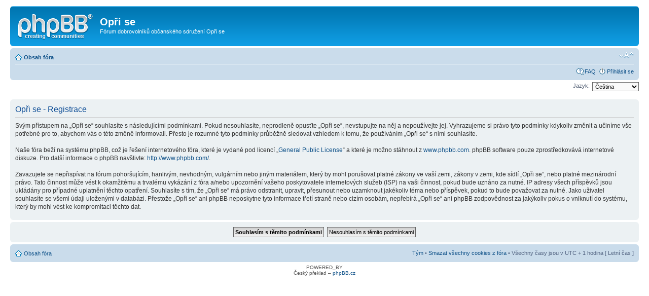

--- FILE ---
content_type: text/html; charset=UTF-8
request_url: http://oprise.cz/forum/ucp.php?mode=register&sid=60e3f5e31b3694af14a6adbaf6bc41a2
body_size: 3428
content:
<!DOCTYPE html PUBLIC "-//W3C//DTD XHTML 1.0 Strict//EN" "http://www.w3.org/TR/xhtml1/DTD/xhtml1-strict.dtd">
<html xmlns="http://www.w3.org/1999/xhtml" dir="ltr" lang="cs-cz" xml:lang="cs-cz">
<head>

<meta http-equiv="content-type" content="text/html; charset=UTF-8" />
<meta http-equiv="content-style-type" content="text/css" />
<meta http-equiv="content-language" content="cs-cz" />
<meta http-equiv="imagetoolbar" content="no" />
<meta name="resource-type" content="document" />
<meta name="distribution" content="global" />
<meta name="keywords" content="" />
<meta name="description" content="" />

<title>Opři se &bull; Uživatelský panel &bull; Registrovat</title>

<link rel="alternate" type="application/atom+xml" title="Atom - Opři se" href="http://oprise.cz/forum/feed.php" /><link rel="alternate" type="application/atom+xml" title="Atom - nová témata" href="http://oprise.cz/forum/feed.php?mode=topics" />

<!--
	phpBB style name: prosilver
	Based on style:   prosilver (this is the default phpBB3 style)
	Original author:  Tom Beddard ( http://www.subBlue.com/ )
	Modified by:
-->

<script type="text/javascript">
// <![CDATA[
	var jump_page = 'Napište číslo stránky, na kterou chcete přejít:';
	var on_page = '';
	var per_page = '';
	var base_url = '';
	var style_cookie = 'phpBBstyle';
	var style_cookie_settings = '; path=/; domain=oprise.cz';
	var onload_functions = new Array();
	var onunload_functions = new Array();

	

	/**
	* Find a member
	*/
	function find_username(url)
	{
		popup(url, 760, 570, '_usersearch');
		return false;
	}

	/**
	* New function for handling multiple calls to window.onload and window.unload by pentapenguin
	*/
	window.onload = function()
	{
		for (var i = 0; i < onload_functions.length; i++)
		{
			eval(onload_functions[i]);
		}
	};

	window.onunload = function()
	{
		for (var i = 0; i < onunload_functions.length; i++)
		{
			eval(onunload_functions[i]);
		}
	};

// ]]>
</script>
<script type="text/javascript" src="./styles/prosilver/template/styleswitcher.js"></script>
<script type="text/javascript" src="./styles/prosilver/template/forum_fn.js"></script>

<link href="./styles/prosilver/theme/print.css" rel="stylesheet" type="text/css" media="print" title="printonly" />
<link href="./style.php?id=1&amp;lang=cs&amp;sid=c55b2e47a1f222b20e81cc36a690835a" rel="stylesheet" type="text/css" media="screen, projection" />

<link href="./styles/prosilver/theme/normal.css" rel="stylesheet" type="text/css" title="A" />
<link href="./styles/prosilver/theme/medium.css" rel="alternate stylesheet" type="text/css" title="A+" />
<link href="./styles/prosilver/theme/large.css" rel="alternate stylesheet" type="text/css" title="A++" />



</head>

<body id="phpbb" class="section-ucp ltr">

<div id="wrap">
	<a id="top" name="top" accesskey="t"></a>
	<div id="page-header">
		<div class="headerbar">
			<div class="inner"><span class="corners-top"><span></span></span>

			<div id="site-description">
				<a href="./index.php?sid=c55b2e47a1f222b20e81cc36a690835a" title="Obsah fóra" id="logo"><img src="./styles/prosilver/imageset/site_logo.gif" width="149" height="52" alt="" title="" /></a>
				<h1>Opři se</h1>
				<p>Fórum dobrovolníků občanského sdružení Opři se</p>
				<p class="skiplink"><a href="#start_here">Přejít na obsah</a></p>
			</div>

		

			<span class="corners-bottom"><span></span></span></div>
		</div>

		<div class="navbar">
			<div class="inner"><span class="corners-top"><span></span></span>

			<ul class="linklist navlinks">
				<li class="icon-home"><a href="./index.php?sid=c55b2e47a1f222b20e81cc36a690835a" accesskey="h">Obsah fóra</a> </li>

				<li class="rightside"><a href="#" onclick="fontsizeup(); return false;" onkeypress="return fontsizeup(event);" class="fontsize" title="Změnit velikost textu">Změnit velikost textu</a></li>

				
			</ul>

			

			<ul class="linklist rightside">
				<li class="icon-faq"><a href="./faq.php?sid=c55b2e47a1f222b20e81cc36a690835a" title="Často kladené otázky">FAQ</a></li>
				
					<li class="icon-logout"><a href="./ucp.php?mode=login&amp;sid=c55b2e47a1f222b20e81cc36a690835a" title="Přihlásit se" accesskey="x">Přihlásit se</a></li>
				
			</ul>

			<span class="corners-bottom"><span></span></span></div>
		</div>

	</div>

	<a name="start_here"></a>
	<div id="page-body">
		
<script type="text/javascript">
// <![CDATA[
	/**
	* Change language
	*/
	function change_language(lang_iso)
	{
		document.forms['register'].change_lang.value = lang_iso;
		document.forms['register'].submit();
	}

// ]]>
</script>

	<form method="post" action="./ucp.php?mode=register&amp;sid=c55b2e47a1f222b20e81cc36a690835a" id="register">
		<p class="rightside">
			<label for="lang">Jazyk:</label><select name="lang" id="lang" onchange="change_language(this.value); return false;" title="Jazyk"><option value="en">British English</option><option value="cs" selected="selected">Čeština</option></select>
			<input type="hidden" name="change_lang" value="" />

		</p>
	</form>

	<div class="clear"></div>



	<form method="post" action="./ucp.php?mode=register&amp;sid=c55b2e47a1f222b20e81cc36a690835a" id="agreement">

	<div class="panel">
		<div class="inner"><span class="corners-top"><span></span></span>
		<div class="content">
			<h2>Opři se - Registrace</h2>
			<p>Svým přístupem na „Opři se“ souhlasíte s&nbsp;následujícími podmínkami. Pokud nesouhlasíte, neprodleně opusťte „Opři se“, nevstupujte na něj a nepoužívejte jej. Vyhrazujeme si právo tyto podmínky kdykoliv změnit a učiníme vše potřebné pro to, abychom vás o&nbsp;této změně informovali.  Přesto je rozumné tyto podmínky průběžně sledovat vzhledem k&nbsp;tomu, že používáním  „Opři se“ s&nbsp;nimi souhlasíte.<br />
	<br />
	Naše fóra beží na systému phpBB, což je řešení internetového fóra, které je vydané pod licencí „<a href="http://opensource.org/licenses/gpl-license.php">General Public License</a>“ a které je možno stáhnout z <a href="http://www.phpbb.com/">www.phpbb.com</a>. phpBB software pouze zprostředkovává internetové diskuze. Pro další informace o&nbsp;phpBB navštivte: <a href="http://www.phpbb.com/">http://www.phpbb.com/</a>.<br />
	<br />
	Zavazujete se nepřispívat na fórum pohoršujícím, hanlivým, nevhodným, vulgárním nebo jiným materiálem, který by mohl porušovat platné zákony ve vaší zemi, zákony v&nbsp;zemi, kde sídlí „Opři se“, nebo platné mezinárodní právo. Tato činnost může vést k&nbsp;okamžitému a trvalému vykázání z fóra a/nebo upozornění vašeho poskytovatele internetových služeb (ISP) na vaši činnost, pokud bude uznáno za nutné. IP adresy všech příspěvků jsou ukládány pro případné uplatnění těchto opatření. Souhlasíte s&nbsp;tím, že „Opři se“  má právo odstranit, upravit, přesunout nebo uzamknout jakékoliv téma nebo příspěvek, pokud to bude považovat za nutné. Jako uživatel souhlasíte se všemi údaji uloženými v&nbsp;databázi. Přestože „Opři se“ ani phpBB neposkytne tyto informace třetí straně nebo cizím osobám, nepřebírá „Opři se“ ani phpBB zodpovědnost za jakýkoliv pokus o&nbsp;vniknutí do systému, který by mohl vést ke kompromitaci těchto dat.
	</p>
		</div>
		<span class="corners-bottom"><span></span></span></div>
	</div>

	<div class="panel">
		<div class="inner"><span class="corners-top"><span></span></span>
		<fieldset class="submit-buttons">
			
			<input type="submit" name="agreed" id="agreed" value="Souhlasím s&nbsp;těmito podmínkami" class="button1" />&nbsp;
			<input type="submit" name="not_agreed" value="Nesouhlasím s&nbsp;těmito podmínkami" class="button2" />
			
			<input type="hidden" name="change_lang" value="" />

			<input type="hidden" name="creation_time" value="1769438957" />
<input type="hidden" name="form_token" value="6fb0fcbdfa028487ba6edb9dd602e7ff5a8b793e" />

		</fieldset>
		<span class="corners-bottom"><span></span></span></div>
	</div>
	</form>

</div>

<div id="page-footer">

	<div class="navbar">
		<div class="inner"><span class="corners-top"><span></span></span>

		<ul class="linklist">
			<li class="icon-home"><a href="./index.php?sid=c55b2e47a1f222b20e81cc36a690835a" accesskey="h">Obsah fóra</a></li>
				
			<li class="rightside"><a href="./memberlist.php?mode=leaders&amp;sid=c55b2e47a1f222b20e81cc36a690835a">Tým</a> &bull; <a href="./ucp.php?mode=delete_cookies&amp;sid=c55b2e47a1f222b20e81cc36a690835a">Smazat všechny cookies z fóra</a> &bull; Všechny časy jsou v&nbsp;UTC + 1 hodina [ Letní čas ]</li>
		</ul>

		<span class="corners-bottom"><span></span></span></div>
	</div>

	<div class="copyright">POWERED_BY
		<br />Český překlad – <a href="http://www.phpbb.cz/">phpBB.cz</a>
	</div>
</div>

</div>

<div>
	<a id="bottom" name="bottom" accesskey="z"></a>
	<img src="./cron.php?cron_type=tidy_cache&amp;sid=c55b2e47a1f222b20e81cc36a690835a" width="1" height="1" alt="cron" />
</div>

</body>
</html>